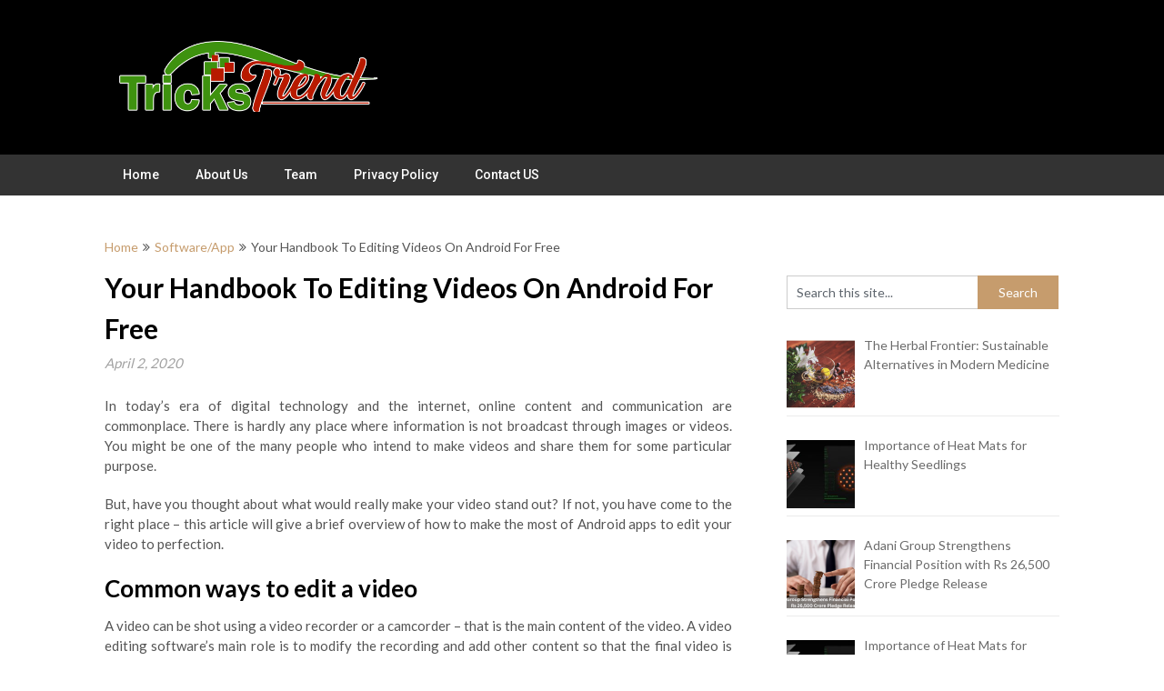

--- FILE ---
content_type: text/html; charset=UTF-8
request_url: https://www.trickstrend.com/your-handbook-to-editing-videos-on-android-for-free/
body_size: 18651
content:
<!DOCTYPE html>
<html lang="en-US" xmlns:fb="https://www.facebook.com/2008/fbml" xmlns:addthis="https://www.addthis.com/help/api-spec" >
<head>
	<meta charset="UTF-8">
	<meta name="viewport" content="width=device-width, initial-scale=1">
	<link rel="profile" href="http://gmpg.org/xfn/11">
	<link rel="pingback" href="https://www.trickstrend.com/xmlrpc.php">
	<meta name='robots' content='index, follow, max-image-preview:large, max-snippet:-1, max-video-preview:-1' />
	<style>img:is([sizes="auto" i], [sizes^="auto," i]) { contain-intrinsic-size: 3000px 1500px }</style>
	
	<!-- This site is optimized with the Yoast SEO plugin v26.0 - https://yoast.com/wordpress/plugins/seo/ -->
	<title>Your Handbook To Editing Videos On Android For Free - The Tricks Trend</title>
	<link rel="canonical" href="https://www.trickstrend.com/your-handbook-to-editing-videos-on-android-for-free/" />
	<meta property="og:locale" content="en_US" />
	<meta property="og:type" content="article" />
	<meta property="og:title" content="Your Handbook To Editing Videos On Android For Free - The Tricks Trend" />
	<meta property="og:description" content="In today&#8217;s era of digital technology and the internet, online content and communication are commonplace. There is hardly any place where information is not broadcast through images or videos. You might be one of the many people who intend to make videos and share them for some particular purpose. But, have you thought about what [&hellip;]" />
	<meta property="og:url" content="https://www.trickstrend.com/your-handbook-to-editing-videos-on-android-for-free/" />
	<meta property="og:site_name" content="The Tricks Trend" />
	<meta property="article:published_time" content="2020-04-02T04:48:05+00:00" />
	<meta property="og:image" content="https://www.trickstrend.com/wp-content/uploads/2020/04/Filmic-pro-iPhone-11-Pro-demo.jpg" />
	<meta property="og:image:width" content="800" />
	<meta property="og:image:height" content="447" />
	<meta property="og:image:type" content="image/jpeg" />
	<meta name="author" content="Deepak Kumar" />
	<meta name="twitter:card" content="summary_large_image" />
	<meta name="twitter:label1" content="Written by" />
	<meta name="twitter:data1" content="Deepak Kumar" />
	<meta name="twitter:label2" content="Est. reading time" />
	<meta name="twitter:data2" content="5 minutes" />
	<script type="application/ld+json" class="yoast-schema-graph">{"@context":"https://schema.org","@graph":[{"@type":"Article","@id":"https://www.trickstrend.com/your-handbook-to-editing-videos-on-android-for-free/#article","isPartOf":{"@id":"https://www.trickstrend.com/your-handbook-to-editing-videos-on-android-for-free/"},"author":{"name":"Deepak Kumar","@id":"https://www.trickstrend.com/#/schema/person/5829c96242ba6fa3bf4da37dc94130f1"},"headline":"Your Handbook To Editing Videos On Android For Free","datePublished":"2020-04-02T04:48:05+00:00","mainEntityOfPage":{"@id":"https://www.trickstrend.com/your-handbook-to-editing-videos-on-android-for-free/"},"wordCount":1008,"commentCount":0,"publisher":{"@id":"https://www.trickstrend.com/#organization"},"image":{"@id":"https://www.trickstrend.com/your-handbook-to-editing-videos-on-android-for-free/#primaryimage"},"thumbnailUrl":"https://www.trickstrend.com/wp-content/uploads/2020/04/Filmic-pro-iPhone-11-Pro-demo.jpg","articleSection":["Software/App"],"inLanguage":"en-US","potentialAction":[{"@type":"CommentAction","name":"Comment","target":["https://www.trickstrend.com/your-handbook-to-editing-videos-on-android-for-free/#respond"]}]},{"@type":"WebPage","@id":"https://www.trickstrend.com/your-handbook-to-editing-videos-on-android-for-free/","url":"https://www.trickstrend.com/your-handbook-to-editing-videos-on-android-for-free/","name":"Your Handbook To Editing Videos On Android For Free - The Tricks Trend","isPartOf":{"@id":"https://www.trickstrend.com/#website"},"primaryImageOfPage":{"@id":"https://www.trickstrend.com/your-handbook-to-editing-videos-on-android-for-free/#primaryimage"},"image":{"@id":"https://www.trickstrend.com/your-handbook-to-editing-videos-on-android-for-free/#primaryimage"},"thumbnailUrl":"https://www.trickstrend.com/wp-content/uploads/2020/04/Filmic-pro-iPhone-11-Pro-demo.jpg","datePublished":"2020-04-02T04:48:05+00:00","breadcrumb":{"@id":"https://www.trickstrend.com/your-handbook-to-editing-videos-on-android-for-free/#breadcrumb"},"inLanguage":"en-US","potentialAction":[{"@type":"ReadAction","target":["https://www.trickstrend.com/your-handbook-to-editing-videos-on-android-for-free/"]}]},{"@type":"ImageObject","inLanguage":"en-US","@id":"https://www.trickstrend.com/your-handbook-to-editing-videos-on-android-for-free/#primaryimage","url":"https://www.trickstrend.com/wp-content/uploads/2020/04/Filmic-pro-iPhone-11-Pro-demo.jpg","contentUrl":"https://www.trickstrend.com/wp-content/uploads/2020/04/Filmic-pro-iPhone-11-Pro-demo.jpg","width":800,"height":447,"caption":"Filmic-pro-iPhone-11-Pro-demo"},{"@type":"BreadcrumbList","@id":"https://www.trickstrend.com/your-handbook-to-editing-videos-on-android-for-free/#breadcrumb","itemListElement":[{"@type":"ListItem","position":1,"name":"Home","item":"https://www.trickstrend.com/"},{"@type":"ListItem","position":2,"name":"Your Handbook To Editing Videos On Android For Free"}]},{"@type":"WebSite","@id":"https://www.trickstrend.com/#website","url":"https://www.trickstrend.com/","name":"The Tricks Trend","description":"Daily Tech Insights &amp; Updates !!","publisher":{"@id":"https://www.trickstrend.com/#organization"},"potentialAction":[{"@type":"SearchAction","target":{"@type":"EntryPoint","urlTemplate":"https://www.trickstrend.com/?s={search_term_string}"},"query-input":{"@type":"PropertyValueSpecification","valueRequired":true,"valueName":"search_term_string"}}],"inLanguage":"en-US"},{"@type":"Organization","@id":"https://www.trickstrend.com/#organization","name":"The Tricks Trend","url":"https://www.trickstrend.com/","logo":{"@type":"ImageObject","inLanguage":"en-US","@id":"https://www.trickstrend.com/#/schema/logo/image/","url":"https://www.trickstrend.com/wp-content/uploads/2018/06/cropped-tricksTrend_logo-1.png","contentUrl":"https://www.trickstrend.com/wp-content/uploads/2018/06/cropped-tricksTrend_logo-1.png","width":600,"height":151,"caption":"The Tricks Trend"},"image":{"@id":"https://www.trickstrend.com/#/schema/logo/image/"}},{"@type":"Person","@id":"https://www.trickstrend.com/#/schema/person/5829c96242ba6fa3bf4da37dc94130f1","name":"Deepak Kumar","image":{"@type":"ImageObject","inLanguage":"en-US","@id":"https://www.trickstrend.com/#/schema/person/image/","url":"https://secure.gravatar.com/avatar/48bc51bd88b7824c3c15c2ba94ad6f34d9753c3fec1df6d9345676257f912e39?s=96&d=mm&r=g","contentUrl":"https://secure.gravatar.com/avatar/48bc51bd88b7824c3c15c2ba94ad6f34d9753c3fec1df6d9345676257f912e39?s=96&d=mm&r=g","caption":"Deepak Kumar"},"description":"After working as digital marketing consultant for 4 years Deepak decided to leave and start his own Business. To know more about Deepak, find him on Facebook, Google+, LinkedIn now.","sameAs":["https://www.techicy.com/"],"url":"https://www.trickstrend.com/author/admin/"}]}</script>
	<!-- / Yoast SEO plugin. -->


<link rel='dns-prefetch' href='//s7.addthis.com' />
<link rel='dns-prefetch' href='//fonts.googleapis.com' />
<link rel="alternate" type="application/rss+xml" title="The Tricks Trend &raquo; Feed" href="https://www.trickstrend.com/feed/" />
<link rel="alternate" type="application/rss+xml" title="The Tricks Trend &raquo; Comments Feed" href="https://www.trickstrend.com/comments/feed/" />

<!-- WP Webmaster plugin by Crunchify.com --><!-- Global site tag (gtag.js) - Google Analytics -->
<script async src="https://www.googletagmanager.com/gtag/js?id=UA-73799781-1"></script>
<script>
  window.dataLayer = window.dataLayer || [];
  function gtag(){dataLayer.push(arguments);}
  gtag('js', new Date());

  gtag('config', 'UA-73799781-1');
</script>
<meta name="rankz-verification" content="5PK1VbCl7waYH2gH">
<meta name="agtoken" content="00tRT25azEbobTsXjx7VJufnloaZ5GTHdtw02QkRLfo">

<!-- cb935a510cd3cc80342b4ef9c1f0484ec66a14f0 -->
<meta name="google-site-verification" content="Rp0gZRDg5brIYaGeZFmYBnt6a7eYdKFBSoBpUhGVZ1I" /> 
<meta name="msvalidate.01" content="CA338B91F7BE7F645FF6515A7B77C8FA" />
<script>
(function(i,s,o,g,r,a,m){i['GoogleAnalyticsObject']=r;i[r]=i[r]||function(){
  (i[r].q=i[r].q||[]).push(arguments)},i[r].l=1*new Date();a=s.createElement(o),
m=s.getElementsByTagName(o)[0];a.async=1;a.src=g;m.parentNode.insertBefore(a,m)
})(window,document,'script','//www.google-analytics.com/analytics.js','ga');
ga('create', 'UA-73799781-1', 'auto');
ga('send', 'pageview');
</script>
<!-- /WP Webmaster plugin -->

<link rel="alternate" type="application/rss+xml" title="The Tricks Trend &raquo; Your Handbook To Editing Videos On Android For Free Comments Feed" href="https://www.trickstrend.com/your-handbook-to-editing-videos-on-android-for-free/feed/" />
<script type="text/javascript">
/* <![CDATA[ */
window._wpemojiSettings = {"baseUrl":"https:\/\/s.w.org\/images\/core\/emoji\/16.0.1\/72x72\/","ext":".png","svgUrl":"https:\/\/s.w.org\/images\/core\/emoji\/16.0.1\/svg\/","svgExt":".svg","source":{"concatemoji":"https:\/\/www.trickstrend.com\/wp-includes\/js\/wp-emoji-release.min.js?ver=6.8.3"}};
/*! This file is auto-generated */
!function(s,n){var o,i,e;function c(e){try{var t={supportTests:e,timestamp:(new Date).valueOf()};sessionStorage.setItem(o,JSON.stringify(t))}catch(e){}}function p(e,t,n){e.clearRect(0,0,e.canvas.width,e.canvas.height),e.fillText(t,0,0);var t=new Uint32Array(e.getImageData(0,0,e.canvas.width,e.canvas.height).data),a=(e.clearRect(0,0,e.canvas.width,e.canvas.height),e.fillText(n,0,0),new Uint32Array(e.getImageData(0,0,e.canvas.width,e.canvas.height).data));return t.every(function(e,t){return e===a[t]})}function u(e,t){e.clearRect(0,0,e.canvas.width,e.canvas.height),e.fillText(t,0,0);for(var n=e.getImageData(16,16,1,1),a=0;a<n.data.length;a++)if(0!==n.data[a])return!1;return!0}function f(e,t,n,a){switch(t){case"flag":return n(e,"\ud83c\udff3\ufe0f\u200d\u26a7\ufe0f","\ud83c\udff3\ufe0f\u200b\u26a7\ufe0f")?!1:!n(e,"\ud83c\udde8\ud83c\uddf6","\ud83c\udde8\u200b\ud83c\uddf6")&&!n(e,"\ud83c\udff4\udb40\udc67\udb40\udc62\udb40\udc65\udb40\udc6e\udb40\udc67\udb40\udc7f","\ud83c\udff4\u200b\udb40\udc67\u200b\udb40\udc62\u200b\udb40\udc65\u200b\udb40\udc6e\u200b\udb40\udc67\u200b\udb40\udc7f");case"emoji":return!a(e,"\ud83e\udedf")}return!1}function g(e,t,n,a){var r="undefined"!=typeof WorkerGlobalScope&&self instanceof WorkerGlobalScope?new OffscreenCanvas(300,150):s.createElement("canvas"),o=r.getContext("2d",{willReadFrequently:!0}),i=(o.textBaseline="top",o.font="600 32px Arial",{});return e.forEach(function(e){i[e]=t(o,e,n,a)}),i}function t(e){var t=s.createElement("script");t.src=e,t.defer=!0,s.head.appendChild(t)}"undefined"!=typeof Promise&&(o="wpEmojiSettingsSupports",i=["flag","emoji"],n.supports={everything:!0,everythingExceptFlag:!0},e=new Promise(function(e){s.addEventListener("DOMContentLoaded",e,{once:!0})}),new Promise(function(t){var n=function(){try{var e=JSON.parse(sessionStorage.getItem(o));if("object"==typeof e&&"number"==typeof e.timestamp&&(new Date).valueOf()<e.timestamp+604800&&"object"==typeof e.supportTests)return e.supportTests}catch(e){}return null}();if(!n){if("undefined"!=typeof Worker&&"undefined"!=typeof OffscreenCanvas&&"undefined"!=typeof URL&&URL.createObjectURL&&"undefined"!=typeof Blob)try{var e="postMessage("+g.toString()+"("+[JSON.stringify(i),f.toString(),p.toString(),u.toString()].join(",")+"));",a=new Blob([e],{type:"text/javascript"}),r=new Worker(URL.createObjectURL(a),{name:"wpTestEmojiSupports"});return void(r.onmessage=function(e){c(n=e.data),r.terminate(),t(n)})}catch(e){}c(n=g(i,f,p,u))}t(n)}).then(function(e){for(var t in e)n.supports[t]=e[t],n.supports.everything=n.supports.everything&&n.supports[t],"flag"!==t&&(n.supports.everythingExceptFlag=n.supports.everythingExceptFlag&&n.supports[t]);n.supports.everythingExceptFlag=n.supports.everythingExceptFlag&&!n.supports.flag,n.DOMReady=!1,n.readyCallback=function(){n.DOMReady=!0}}).then(function(){return e}).then(function(){var e;n.supports.everything||(n.readyCallback(),(e=n.source||{}).concatemoji?t(e.concatemoji):e.wpemoji&&e.twemoji&&(t(e.twemoji),t(e.wpemoji)))}))}((window,document),window._wpemojiSettings);
/* ]]> */
</script>
<style id='superb-addons-variable-fallbacks-inline-css' type='text/css'>
:root{--wp--preset--color--primary:#1f7cec;--wp--preset--color--primary-hover:#3993ff;--wp--preset--color--base:#fff;--wp--preset--color--featured:#0a284b;--wp--preset--color--contrast-light:#fff;--wp--preset--color--contrast-dark:#000;--wp--preset--color--mono-1:#0d3c74;--wp--preset--color--mono-2:#64748b;--wp--preset--color--mono-3:#e2e8f0;--wp--preset--color--mono-4:#f8fafc;--wp--preset--spacing--superbspacing-xxsmall:clamp(5px,1vw,10px);--wp--preset--spacing--superbspacing-xsmall:clamp(10px,2vw,20px);--wp--preset--spacing--superbspacing-small:clamp(20px,4vw,40px);--wp--preset--spacing--superbspacing-medium:clamp(30px,6vw,60px);--wp--preset--spacing--superbspacing-large:clamp(40px,8vw,80px);--wp--preset--spacing--superbspacing-xlarge:clamp(50px,10vw,100px);--wp--preset--spacing--superbspacing-xxlarge:clamp(60px,12vw,120px);--wp--preset--font-size--superbfont-tiny:clamp(10px,0.625rem + ((1vw - 3.2px) * 0.227),12px);--wp--preset--font-size--superbfont-xxsmall:clamp(12px,0.75rem + ((1vw - 3.2px) * 0.227),14px);--wp--preset--font-size--superbfont-xsmall:clamp(16px,1rem + ((1vw - 3.2px) * 1),16px);--wp--preset--font-size--superbfont-small:clamp(16px,1rem + ((1vw - 3.2px) * 0.227),18px);--wp--preset--font-size--superbfont-medium:clamp(18px,1.125rem + ((1vw - 3.2px) * 0.227),20px);--wp--preset--font-size--superbfont-large:clamp(24px,1.5rem + ((1vw - 3.2px) * 0.909),32px);--wp--preset--font-size--superbfont-xlarge:clamp(32px,2rem + ((1vw - 3.2px) * 1.818),48px);--wp--preset--font-size--superbfont-xxlarge:clamp(40px,2.5rem + ((1vw - 3.2px) * 2.727),64px)}.has-primary-color{color:var(--wp--preset--color--primary)!important}.has-primary-hover-color{color:var(--wp--preset--color--primary-hover)!important}.has-base-color{color:var(--wp--preset--color--base)!important}.has-featured-color{color:var(--wp--preset--color--featured)!important}.has-contrast-light-color{color:var(--wp--preset--color--contrast-light)!important}.has-contrast-dark-color{color:var(--wp--preset--color--contrast-dark)!important}.has-mono-1-color{color:var(--wp--preset--color--mono-1)!important}.has-mono-2-color{color:var(--wp--preset--color--mono-2)!important}.has-mono-3-color{color:var(--wp--preset--color--mono-3)!important}.has-mono-4-color{color:var(--wp--preset--color--mono-4)!important}.has-primary-background-color{background-color:var(--wp--preset--color--primary)!important}.has-primary-hover-background-color{background-color:var(--wp--preset--color--primary-hover)!important}.has-base-background-color{background-color:var(--wp--preset--color--base)!important}.has-featured-background-color{background-color:var(--wp--preset--color--featured)!important}.has-contrast-light-background-color{background-color:var(--wp--preset--color--contrast-light)!important}.has-contrast-dark-background-color{background-color:var(--wp--preset--color--contrast-dark)!important}.has-mono-1-background-color{background-color:var(--wp--preset--color--mono-1)!important}.has-mono-2-background-color{background-color:var(--wp--preset--color--mono-2)!important}.has-mono-3-background-color{background-color:var(--wp--preset--color--mono-3)!important}.has-mono-4-background-color{background-color:var(--wp--preset--color--mono-4)!important}.has-superbfont-tiny-font-size{font-size:var(--wp--preset--font-size--superbfont-tiny)!important}.has-superbfont-xxsmall-font-size{font-size:var(--wp--preset--font-size--superbfont-xxsmall)!important}.has-superbfont-xsmall-font-size{font-size:var(--wp--preset--font-size--superbfont-xsmall)!important}.has-superbfont-small-font-size{font-size:var(--wp--preset--font-size--superbfont-small)!important}.has-superbfont-medium-font-size{font-size:var(--wp--preset--font-size--superbfont-medium)!important}.has-superbfont-large-font-size{font-size:var(--wp--preset--font-size--superbfont-large)!important}.has-superbfont-xlarge-font-size{font-size:var(--wp--preset--font-size--superbfont-xlarge)!important}.has-superbfont-xxlarge-font-size{font-size:var(--wp--preset--font-size--superbfont-xxlarge)!important}
</style>
<style id='wp-emoji-styles-inline-css' type='text/css'>

	img.wp-smiley, img.emoji {
		display: inline !important;
		border: none !important;
		box-shadow: none !important;
		height: 1em !important;
		width: 1em !important;
		margin: 0 0.07em !important;
		vertical-align: -0.1em !important;
		background: none !important;
		padding: 0 !important;
	}
</style>
<link rel='stylesheet' id='wp-block-library-css' href='https://www.trickstrend.com/wp-includes/css/dist/block-library/style.min.css?ver=6.8.3' type='text/css' media='all' />
<style id='wp-block-library-inline-css' type='text/css'>
.wp-block-group.is-style-superbaddons-card{background-color:var(--wp--preset--color--contrast-light);border-color:var(--wp--preset--color--mono-3);border-radius:10px;border-style:solid;border-width:1px;box-shadow:0 1px 2px 0 rgba(0,0,0,.05);color:var(--wp--preset--color--contrast-dark);padding:var(--wp--preset--spacing--superbspacing-small)}
</style>
<style id='classic-theme-styles-inline-css' type='text/css'>
/*! This file is auto-generated */
.wp-block-button__link{color:#fff;background-color:#32373c;border-radius:9999px;box-shadow:none;text-decoration:none;padding:calc(.667em + 2px) calc(1.333em + 2px);font-size:1.125em}.wp-block-file__button{background:#32373c;color:#fff;text-decoration:none}
</style>
<style id='superb-addons-animated-heading-style-inline-css' type='text/css'>
.superbaddons-animated-heading-block{overflow:hidden}.superbaddons-animated-heading-block .superb-animated-heading-letter{display:inline-block}

</style>
<style id='superb-addons-author-box-style-inline-css' type='text/css'>
.superbaddons-authorbox{align-items:stretch;border-radius:10px;display:flex;flex-direction:row;gap:20px;padding:40px 20px}.superbaddons-authorbox-alignment-left{justify-content:flex-start}.superbaddons-authorbox-alignment-center{align-items:center;flex-direction:column;gap:0;justify-content:center;text-align:center}.superbaddons-authorbox-alignment-right{flex-direction:row-reverse;text-align:right}.superbaddons-authorbox-left{align-items:center;display:flex;flex:1;max-width:96px}.superbaddons-authorbox-right{flex:1}.superbaddons-authorbox-avatar{border-radius:50%}.superbaddons-authorbox-authorname{color:#444;font-size:32px;font-style:normal;font-weight:800;line-height:40px}.superbaddons-authorbox-authorbio{color:#7c7c7c;font-size:14px;font-style:normal;font-weight:600;line-height:19px}.superbaddons-authorbox-authorbio,.superbaddons-authorbox-authorname{margin:0}.superbaddons-authorbox-social-wrapper{align-items:flex-start;display:flex;flex-direction:row;gap:10px}.superbaddons-authorbox-social-wrapper a{margin-top:15px}

</style>
<style id='superb-addons-ratings-style-inline-css' type='text/css'>
.superbaddongs-ratings-overall-wrapper{display:flex;flex-direction:column}.superbaddons-ratings-overall-label{font-style:normal;font-weight:700}.superbaddons-ratings-overall-rating-wrapper{align-items:center;display:flex;flex-direction:row;gap:12px}.superbaddons-ratings-overall-rating{align-items:center;display:flex;font-style:normal;font-weight:800;gap:5px;line-height:40px}.superbaddons-ratings-stars-icons{display:flex;flex-wrap:wrap;gap:8px;position:relative}.superbaddons-ratings-single-star{align-items:center;display:flex;position:relative}.superbaddons-ratings-single-percentage-star{left:0;overflow:hidden;position:absolute;top:0}.superbaddons-ratings-ratingbar-label{font-weight:700;margin:30px 0 16px}.superbaddons-ratings-ratingbar-bar{border-radius:100px;overflow:hidden;width:100%}.superbaddons-ratings-ratingbar-bar,.superbaddons-ratings-ratingbar-bar-fill{height:10px}.superbaddons-ratings-alignment-center{text-align:center}.superbaddons-ratings-alignment-center .superbaddons-ratings-overall-rating-wrapper{justify-content:center}.superbaddons-ratings-alignment-right{text-align:right}.superbaddons-ratings-alignment-right .superbaddons-ratings-overall-rating-wrapper{flex-direction:row-reverse}

</style>
<style id='superb-addons-table-of-contents-style-inline-css' type='text/css'>
.superbaddons-tableofcontents{display:flex;flex-direction:column}.superbaddons-tableofcontents-alignment-center{align-items:center;text-align:center}.superbaddons-tableofcontents-alignment-right{direction:rtl}.superbaddons-tableofcontents-boxed{border-radius:10px;padding:40px 20px}.superbaddons-tableofcontents-title{font-style:normal;font-weight:800}.superbaddons-tableofcontents-text{font-style:normal;font-weight:600}.superbaddons-tableofcontents-table ol{list-style-position:inside;margin:0;padding:0}.superbaddons-tableofcontents-table ol ol{padding-left:20px}.superbaddons-tableofcontents-alignment-center .superbaddons-tableofcontents-table ol ol{padding-left:0}.superbaddons-tableofcontents-alignment-right .superbaddons-tableofcontents-table ol ol{padding-left:0;padding-right:20px}

</style>
<style id='superb-addons-recent-posts-style-inline-css' type='text/css'>
.superbaddons-recentposts-alignment-center .superbaddons-recentposts-item-inner{flex-direction:column;justify-content:center;text-align:center}.superbaddons-recentposts-alignment-right{direction:rtl}.superbaddons-recentposts-list{list-style:none;margin:0;padding:0}.superbaddons-recentposts-list a{text-decoration:none}.superbaddons-recentposts-list a:active,.superbaddons-recentposts-list a:focus,.superbaddons-recentposts-list a:hover{color:inherit}.superbaddons-recentposts-item{margin-bottom:10px}.superbaddons-recentposts-item:last-of-type{margin-bottom:0}.superbaddons-recentposts-item-inner{align-items:center;display:flex;gap:10px}.superbaddons-recentposts-item-left,.superbaddons-recentposts-item-right{display:flex;flex-direction:column}

</style>
<style id='superb-addons-cover-image-style-inline-css' type='text/css'>
.superbaddons-coverimage-block{overflow:hidden}

</style>
<style id='superb-addons-google-maps-style-inline-css' type='text/css'>
.superbaddons-google-maps-block{overflow:hidden}

</style>
<style id='superb-addons-reveal-button-style-inline-css' type='text/css'>
.superb-addons-reveal-button{box-sizing:border-box;font-size:18px;padding-right:30px;position:relative}.superb-addons-reveal-button-element{background-color:var(--wp--preset--color--primary,#fff);border:1px solid var(--wp--preset--color--primary,#000);border-radius:5px;box-sizing:border-box;color:var(--wp--preset--color--contrast-light,#000);display:inline-block;line-height:1;margin:0;padding:15px 25px;position:relative;text-align:center;text-decoration:none;width:auto;z-index:1}.superb-addons-reveal-button.superb-addons-reveal-button-width-25{width:calc(25% - var(--wp--style--block-gap, .5em)*.75)}.superb-addons-reveal-button.superb-addons-reveal-button-width-50{width:calc(50% - var(--wp--style--block-gap, .5em)*.5)}.superb-addons-reveal-button.superb-addons-reveal-button-width-75{width:calc(75% - var(--wp--style--block-gap, .5em)*.25)}.superb-addons-reveal-button.superb-addons-reveal-button-width-100{flex-basis:100%;width:100%}.superb-has-custom-width .superb-addons-reveal-button-element{width:100%}.superb-addons-reveal-button-has-reveal .superb-addons-reveal-button-element.superb-addons-reveal-button-cta{border-bottom-right-radius:0!important;border-top-right-radius:0!important}.superb-addons-reveal-button-element.superb-addons-reveal-button-revealed{border-color:var(--wp--preset--color--primary,#000);border-style:dashed;display:inline-flex;gap:10px;margin-right:0;-webkit-user-select:all;-moz-user-select:all;user-select:all}.superb-addons-reveal-button-element.superb-addons-reveal-button-revealed,.superb-addons-reveal-button-teaser{align-items:center;background-color:var(--wp--preset--color--contrast-light,#fff);color:var(--wp--preset--color--primary,#000)}.superb-addons-reveal-button-teaser{border:1px dashed #000;border:1px dashed var(--wp--preset--color--primary,#000);border-radius:0 8px 8px 0;box-sizing:border-box;display:none;height:100%;justify-content:flex-end;padding:0 10px;position:absolute;right:0;top:0;-webkit-user-select:none;-moz-user-select:none;user-select:none;width:50%;z-index:0}.superb-addons-reveal-button-has-reveal .superb-addons-reveal-button-teaser{display:flex}.superb-addons-reveal-button .superb-has-teaser-text-color{color:var(--superb-addons-reveal-button-teaser-text)}.superb-addons-reveal-button .superb-has-teaser-background-color{background-color:var(--superb-addons-reveal-button-teaser-background)}.superb-addons-reveal-button:active,.superb-addons-reveal-button:focus,.superb-addons-reveal-button:hover{text-decoration:none}.superb-addons-reveal-button-element button{align-items:center;background:none;border:none;color:inherit;cursor:pointer;display:inline-flex;font-family:inherit;font-size:18px;font-weight:inherit;margin:0;padding:0;text-align:center;text-decoration:none;-webkit-user-select:none;-moz-user-select:none;user-select:none}

</style>
<style id='superb-addons-accordion-block-style-inline-css' type='text/css'>
.wp-block-superb-addons-accordion-block{background-color:#fff;border:1px solid #ddd;border-radius:4px;margin-bottom:1em;overflow:hidden}.wp-block-superb-addons-accordion-block.superb-accordion-is-open .superb-accordion-header{background-color:rgba(0,0,0,.05);border-bottom:1px solid rgba(0,0,0,.1)}.wp-block-superb-addons-accordion-block.superb-accordion-is-open .superb-accordion-header .superb-accordion-icon:before{transform:translate(-50%,-50%) rotate(45deg)}.wp-block-superb-addons-accordion-block.superb-accordion-is-open .superb-accordion-header .superb-accordion-icon:after{transform:translate(-50%,-50%) rotate(135deg)}.wp-block-superb-addons-accordion-block.superb-accordion-is-open .superb-accordion-content{display:block!important;height:auto}.wp-block-superb-addons-accordion-block .superb-accordion-header{align-items:center;background-color:rgba(0,0,0,.03);border-bottom:0 solid transparent;cursor:pointer;display:flex;justify-content:space-between;padding:15px;padding:var(--wp--preset--spacing--superbspacing-xsmall,15px);position:relative;transition:background-color .2s ease,border-bottom .2s ease}.wp-block-superb-addons-accordion-block .superb-accordion-header:hover{background-color:rgba(0,0,0,.05)}.wp-block-superb-addons-accordion-block .superb-accordion-title{flex-grow:1;font-size:1.1em;font-weight:500;margin:0}.wp-block-superb-addons-accordion-block .superb-accordion-icon{flex-shrink:0;height:24px;margin-left:10px;position:relative;width:24px}.wp-block-superb-addons-accordion-block .superb-accordion-icon:after,.wp-block-superb-addons-accordion-block .superb-accordion-icon:before{background-color:currentColor;content:"";height:2px;left:50%;position:absolute;top:50%;transition:transform .3s ease;width:12px}.wp-block-superb-addons-accordion-block .superb-accordion-icon:before{transform:translate(-50%,-50%)}.wp-block-superb-addons-accordion-block .superb-accordion-icon:after{transform:translate(-50%,-50%) rotate(90deg)}.wp-block-superb-addons-accordion-block .superb-accordion-content{height:0;overflow:hidden;padding:0;transition:height .3s ease-in-out}.wp-block-superb-addons-accordion-block .superb-accordion-content .superb-accordion-content-wrapper{padding:15px;padding:var(--wp--preset--spacing--superbspacing-xsmall,15px)}

</style>
<style id='global-styles-inline-css' type='text/css'>
:root{--wp--preset--aspect-ratio--square: 1;--wp--preset--aspect-ratio--4-3: 4/3;--wp--preset--aspect-ratio--3-4: 3/4;--wp--preset--aspect-ratio--3-2: 3/2;--wp--preset--aspect-ratio--2-3: 2/3;--wp--preset--aspect-ratio--16-9: 16/9;--wp--preset--aspect-ratio--9-16: 9/16;--wp--preset--color--black: #000000;--wp--preset--color--cyan-bluish-gray: #abb8c3;--wp--preset--color--white: #ffffff;--wp--preset--color--pale-pink: #f78da7;--wp--preset--color--vivid-red: #cf2e2e;--wp--preset--color--luminous-vivid-orange: #ff6900;--wp--preset--color--luminous-vivid-amber: #fcb900;--wp--preset--color--light-green-cyan: #7bdcb5;--wp--preset--color--vivid-green-cyan: #00d084;--wp--preset--color--pale-cyan-blue: #8ed1fc;--wp--preset--color--vivid-cyan-blue: #0693e3;--wp--preset--color--vivid-purple: #9b51e0;--wp--preset--gradient--vivid-cyan-blue-to-vivid-purple: linear-gradient(135deg,rgba(6,147,227,1) 0%,rgb(155,81,224) 100%);--wp--preset--gradient--light-green-cyan-to-vivid-green-cyan: linear-gradient(135deg,rgb(122,220,180) 0%,rgb(0,208,130) 100%);--wp--preset--gradient--luminous-vivid-amber-to-luminous-vivid-orange: linear-gradient(135deg,rgba(252,185,0,1) 0%,rgba(255,105,0,1) 100%);--wp--preset--gradient--luminous-vivid-orange-to-vivid-red: linear-gradient(135deg,rgba(255,105,0,1) 0%,rgb(207,46,46) 100%);--wp--preset--gradient--very-light-gray-to-cyan-bluish-gray: linear-gradient(135deg,rgb(238,238,238) 0%,rgb(169,184,195) 100%);--wp--preset--gradient--cool-to-warm-spectrum: linear-gradient(135deg,rgb(74,234,220) 0%,rgb(151,120,209) 20%,rgb(207,42,186) 40%,rgb(238,44,130) 60%,rgb(251,105,98) 80%,rgb(254,248,76) 100%);--wp--preset--gradient--blush-light-purple: linear-gradient(135deg,rgb(255,206,236) 0%,rgb(152,150,240) 100%);--wp--preset--gradient--blush-bordeaux: linear-gradient(135deg,rgb(254,205,165) 0%,rgb(254,45,45) 50%,rgb(107,0,62) 100%);--wp--preset--gradient--luminous-dusk: linear-gradient(135deg,rgb(255,203,112) 0%,rgb(199,81,192) 50%,rgb(65,88,208) 100%);--wp--preset--gradient--pale-ocean: linear-gradient(135deg,rgb(255,245,203) 0%,rgb(182,227,212) 50%,rgb(51,167,181) 100%);--wp--preset--gradient--electric-grass: linear-gradient(135deg,rgb(202,248,128) 0%,rgb(113,206,126) 100%);--wp--preset--gradient--midnight: linear-gradient(135deg,rgb(2,3,129) 0%,rgb(40,116,252) 100%);--wp--preset--font-size--small: 13px;--wp--preset--font-size--medium: 20px;--wp--preset--font-size--large: 36px;--wp--preset--font-size--x-large: 42px;--wp--preset--spacing--20: 0.44rem;--wp--preset--spacing--30: 0.67rem;--wp--preset--spacing--40: 1rem;--wp--preset--spacing--50: 1.5rem;--wp--preset--spacing--60: 2.25rem;--wp--preset--spacing--70: 3.38rem;--wp--preset--spacing--80: 5.06rem;--wp--preset--shadow--natural: 6px 6px 9px rgba(0, 0, 0, 0.2);--wp--preset--shadow--deep: 12px 12px 50px rgba(0, 0, 0, 0.4);--wp--preset--shadow--sharp: 6px 6px 0px rgba(0, 0, 0, 0.2);--wp--preset--shadow--outlined: 6px 6px 0px -3px rgba(255, 255, 255, 1), 6px 6px rgba(0, 0, 0, 1);--wp--preset--shadow--crisp: 6px 6px 0px rgba(0, 0, 0, 1);}:where(.is-layout-flex){gap: 0.5em;}:where(.is-layout-grid){gap: 0.5em;}body .is-layout-flex{display: flex;}.is-layout-flex{flex-wrap: wrap;align-items: center;}.is-layout-flex > :is(*, div){margin: 0;}body .is-layout-grid{display: grid;}.is-layout-grid > :is(*, div){margin: 0;}:where(.wp-block-columns.is-layout-flex){gap: 2em;}:where(.wp-block-columns.is-layout-grid){gap: 2em;}:where(.wp-block-post-template.is-layout-flex){gap: 1.25em;}:where(.wp-block-post-template.is-layout-grid){gap: 1.25em;}.has-black-color{color: var(--wp--preset--color--black) !important;}.has-cyan-bluish-gray-color{color: var(--wp--preset--color--cyan-bluish-gray) !important;}.has-white-color{color: var(--wp--preset--color--white) !important;}.has-pale-pink-color{color: var(--wp--preset--color--pale-pink) !important;}.has-vivid-red-color{color: var(--wp--preset--color--vivid-red) !important;}.has-luminous-vivid-orange-color{color: var(--wp--preset--color--luminous-vivid-orange) !important;}.has-luminous-vivid-amber-color{color: var(--wp--preset--color--luminous-vivid-amber) !important;}.has-light-green-cyan-color{color: var(--wp--preset--color--light-green-cyan) !important;}.has-vivid-green-cyan-color{color: var(--wp--preset--color--vivid-green-cyan) !important;}.has-pale-cyan-blue-color{color: var(--wp--preset--color--pale-cyan-blue) !important;}.has-vivid-cyan-blue-color{color: var(--wp--preset--color--vivid-cyan-blue) !important;}.has-vivid-purple-color{color: var(--wp--preset--color--vivid-purple) !important;}.has-black-background-color{background-color: var(--wp--preset--color--black) !important;}.has-cyan-bluish-gray-background-color{background-color: var(--wp--preset--color--cyan-bluish-gray) !important;}.has-white-background-color{background-color: var(--wp--preset--color--white) !important;}.has-pale-pink-background-color{background-color: var(--wp--preset--color--pale-pink) !important;}.has-vivid-red-background-color{background-color: var(--wp--preset--color--vivid-red) !important;}.has-luminous-vivid-orange-background-color{background-color: var(--wp--preset--color--luminous-vivid-orange) !important;}.has-luminous-vivid-amber-background-color{background-color: var(--wp--preset--color--luminous-vivid-amber) !important;}.has-light-green-cyan-background-color{background-color: var(--wp--preset--color--light-green-cyan) !important;}.has-vivid-green-cyan-background-color{background-color: var(--wp--preset--color--vivid-green-cyan) !important;}.has-pale-cyan-blue-background-color{background-color: var(--wp--preset--color--pale-cyan-blue) !important;}.has-vivid-cyan-blue-background-color{background-color: var(--wp--preset--color--vivid-cyan-blue) !important;}.has-vivid-purple-background-color{background-color: var(--wp--preset--color--vivid-purple) !important;}.has-black-border-color{border-color: var(--wp--preset--color--black) !important;}.has-cyan-bluish-gray-border-color{border-color: var(--wp--preset--color--cyan-bluish-gray) !important;}.has-white-border-color{border-color: var(--wp--preset--color--white) !important;}.has-pale-pink-border-color{border-color: var(--wp--preset--color--pale-pink) !important;}.has-vivid-red-border-color{border-color: var(--wp--preset--color--vivid-red) !important;}.has-luminous-vivid-orange-border-color{border-color: var(--wp--preset--color--luminous-vivid-orange) !important;}.has-luminous-vivid-amber-border-color{border-color: var(--wp--preset--color--luminous-vivid-amber) !important;}.has-light-green-cyan-border-color{border-color: var(--wp--preset--color--light-green-cyan) !important;}.has-vivid-green-cyan-border-color{border-color: var(--wp--preset--color--vivid-green-cyan) !important;}.has-pale-cyan-blue-border-color{border-color: var(--wp--preset--color--pale-cyan-blue) !important;}.has-vivid-cyan-blue-border-color{border-color: var(--wp--preset--color--vivid-cyan-blue) !important;}.has-vivid-purple-border-color{border-color: var(--wp--preset--color--vivid-purple) !important;}.has-vivid-cyan-blue-to-vivid-purple-gradient-background{background: var(--wp--preset--gradient--vivid-cyan-blue-to-vivid-purple) !important;}.has-light-green-cyan-to-vivid-green-cyan-gradient-background{background: var(--wp--preset--gradient--light-green-cyan-to-vivid-green-cyan) !important;}.has-luminous-vivid-amber-to-luminous-vivid-orange-gradient-background{background: var(--wp--preset--gradient--luminous-vivid-amber-to-luminous-vivid-orange) !important;}.has-luminous-vivid-orange-to-vivid-red-gradient-background{background: var(--wp--preset--gradient--luminous-vivid-orange-to-vivid-red) !important;}.has-very-light-gray-to-cyan-bluish-gray-gradient-background{background: var(--wp--preset--gradient--very-light-gray-to-cyan-bluish-gray) !important;}.has-cool-to-warm-spectrum-gradient-background{background: var(--wp--preset--gradient--cool-to-warm-spectrum) !important;}.has-blush-light-purple-gradient-background{background: var(--wp--preset--gradient--blush-light-purple) !important;}.has-blush-bordeaux-gradient-background{background: var(--wp--preset--gradient--blush-bordeaux) !important;}.has-luminous-dusk-gradient-background{background: var(--wp--preset--gradient--luminous-dusk) !important;}.has-pale-ocean-gradient-background{background: var(--wp--preset--gradient--pale-ocean) !important;}.has-electric-grass-gradient-background{background: var(--wp--preset--gradient--electric-grass) !important;}.has-midnight-gradient-background{background: var(--wp--preset--gradient--midnight) !important;}.has-small-font-size{font-size: var(--wp--preset--font-size--small) !important;}.has-medium-font-size{font-size: var(--wp--preset--font-size--medium) !important;}.has-large-font-size{font-size: var(--wp--preset--font-size--large) !important;}.has-x-large-font-size{font-size: var(--wp--preset--font-size--x-large) !important;}
:where(.wp-block-post-template.is-layout-flex){gap: 1.25em;}:where(.wp-block-post-template.is-layout-grid){gap: 1.25em;}
:where(.wp-block-columns.is-layout-flex){gap: 2em;}:where(.wp-block-columns.is-layout-grid){gap: 2em;}
:root :where(.wp-block-pullquote){font-size: 1.5em;line-height: 1.6;}
</style>
<link rel='stylesheet' id='contact-form-7-css' href='https://www.trickstrend.com/wp-content/plugins/contact-form-7/includes/css/styles.css?ver=6.1.1' type='text/css' media='all' />
<link rel='stylesheet' id='superb-addons-patterns-css' href='https://www.trickstrend.com/wp-content/plugins/superb-blocks/assets/css/patterns.min.css?ver=3.6.2' type='text/css' media='all' />
<link rel='stylesheet' id='superb-addons-enhancements-css' href='https://www.trickstrend.com/wp-content/plugins/superb-blocks/assets/css/enhancements.min.css?ver=3.6.2' type='text/css' media='all' />
<link rel='stylesheet' id='parent-style-css' href='https://www.trickstrend.com/wp-content/themes/feather-magazine/style.css?ver=6.8.3' type='text/css' media='all' />
<link rel='stylesheet' id='newsly-magazine-google-fonts-css' href='//fonts.googleapis.com/css?family=Lato%3A400%2C700%2C900&#038;ver=6.8.3' type='text/css' media='all' />
<link rel='stylesheet' id='feather-magazine-style-css' href='https://www.trickstrend.com/wp-content/themes/newsly-magazine/style.css?ver=6.8.3' type='text/css' media='all' />
<link rel='stylesheet' id='feather-magazine-fonts-css' href='//fonts.googleapis.com/css?family=Roboto%3A400%2C500%2C700%2C900' type='text/css' media='all' />
<link rel='stylesheet' id='recent-posts-widget-with-thumbnails-public-style-css' href='https://www.trickstrend.com/wp-content/plugins/recent-posts-widget-with-thumbnails/public.css?ver=7.1.1' type='text/css' media='all' />
<link rel='stylesheet' id='addthis_all_pages-css' href='https://www.trickstrend.com/wp-content/plugins/addthis-follow/frontend/build/addthis_wordpress_public.min.css?ver=6.8.3' type='text/css' media='all' />
<script type="text/javascript" src="https://www.trickstrend.com/wp-includes/js/jquery/jquery.min.js?ver=3.7.1" id="jquery-core-js"></script>
<script type="text/javascript" src="https://www.trickstrend.com/wp-includes/js/jquery/jquery-migrate.min.js?ver=3.4.1" id="jquery-migrate-js"></script>
<link rel="https://api.w.org/" href="https://www.trickstrend.com/wp-json/" /><link rel="alternate" title="JSON" type="application/json" href="https://www.trickstrend.com/wp-json/wp/v2/posts/4067" /><link rel="EditURI" type="application/rsd+xml" title="RSD" href="https://www.trickstrend.com/xmlrpc.php?rsd" />
<meta name="generator" content="WordPress 6.8.3" />
<link rel='shortlink' href='https://www.trickstrend.com/?p=4067' />
<link rel="alternate" title="oEmbed (JSON)" type="application/json+oembed" href="https://www.trickstrend.com/wp-json/oembed/1.0/embed?url=https%3A%2F%2Fwww.trickstrend.com%2Fyour-handbook-to-editing-videos-on-android-for-free%2F" />
<link rel="alternate" title="oEmbed (XML)" type="text/xml+oembed" href="https://www.trickstrend.com/wp-json/oembed/1.0/embed?url=https%3A%2F%2Fwww.trickstrend.com%2Fyour-handbook-to-editing-videos-on-android-for-free%2F&#038;format=xml" />
          <style>
          .has-post-thumbnail img.wp-post-image, 
          .attachment-twentyseventeen-featured-image.wp-post-image { display: none !important; }          
          </style>		<style type="text/css">
			.total-comments span:after, span.sticky-post, .nav-previous a:hover, .nav-next a:hover, #commentform input#submit, #searchform input[type='submit'], .home_menu_item, .currenttext, .pagination a:hover, .readMore a, .feathermagazine-subscribe input[type='submit'], .pagination .current, .woocommerce nav.woocommerce-pagination ul li a:focus, .woocommerce nav.woocommerce-pagination ul li a:hover, .woocommerce nav.woocommerce-pagination ul li span.current, .woocommerce-product-search input[type="submit"], .woocommerce a.button, .woocommerce-page a.button, .woocommerce button.button, .woocommerce-page button.button, .woocommerce input.button, .woocommerce-page input.button, .woocommerce #respond input#submit, .woocommerce-page #respond input#submit, .woocommerce #content input.button, .woocommerce-page #content input.button, #sidebars h3.widget-title:after, .postauthor h4:after, .related-posts h3:after, .archive .postsby span:after, .comment-respond h4:after { background-color: ; }
			#tabber .inside li .meta b,footer .widget li a:hover,.fn a,.reply a,#tabber .inside li div.info .entry-title a:hover, #navigation ul ul a:hover,.single_post a, a:hover, .sidebar.c-4-12 .textwidget a, #site-footer .textwidget a, #commentform a, #tabber .inside li a, .copyrights a:hover, a, .sidebar.c-4-12 a:hover, .top a:hover, footer .tagcloud a:hover,.sticky-text{ color: ; }
			.corner { border-color: transparent transparent ; transparent;}
			#navigation ul li.current-menu-item a, .woocommerce nav.woocommerce-pagination ul li span.current, .woocommerce-page nav.woocommerce-pagination ul li span.current, .woocommerce #content nav.woocommerce-pagination ul li span.current, .woocommerce-page #content nav.woocommerce-pagination ul li span.current, .woocommerce nav.woocommerce-pagination ul li a:hover, .woocommerce-page nav.woocommerce-pagination ul li a:hover, .woocommerce #content nav.woocommerce-pagination ul li a:hover, .woocommerce-page #content nav.woocommerce-pagination ul li a:hover, .woocommerce nav.woocommerce-pagination ul li a:focus, .woocommerce-page nav.woocommerce-pagination ul li a:focus, .woocommerce #content nav.woocommerce-pagination ul li a:focus, .woocommerce-page #content nav.woocommerce-pagination ul li a:focus, .pagination .current, .tagcloud a { border-color: ; }
			#site-header { background-color: #000000 !important; }
			.primary-navigation, #navigation ul ul li, #navigation.mobile-menu-wrapper { background-color: #333333; }
			a#pull, #navigation .menu a, #navigation .menu a:hover, #navigation .menu .fa > a, #navigation .menu .fa > a, #navigation .toggle-caret { color:  }
			#sidebars .widget h3, #sidebars .widget h3 a, #sidebars h3 { color: ; }
			#sidebars .widget a, #sidebars a, #sidebars li a { color: ; }
			#sidebars .widget, #sidebars, #sidebars .widget li { color: ; }
			.post.excerpt .post-content, .pagination a, .pagination2, .pagination .dots { color: ; }
			.post.excerpt h2.title a { color: ; }
			.pagination a, .pagination2, .pagination .dots { border-color: ; }
			span.entry-meta{ color: ; }
			.article h1, .article h2, .article h3, .article h4, .article h5, .article h6, .total-comments, .article th{ color: ; }
			.article, .article p, .related-posts .title, .breadcrumb, .article #commentform textarea  { color: ; }
			.article a, .breadcrumb a, #commentform a { color: ; }
			#commentform input#submit, #commentform input#submit:hover{ background: ; }
			.post-date-feather, .comment time { color: ; }
			.footer-widgets #searchform input[type='submit'],  .footer-widgets #searchform input[type='submit']:hover{ background: ; }
			.footer-widgets h3:after{ background: ; }
			.footer-widgets h3{ color: ; }
			.footer-widgets .widget li, .footer-widgets .widget, #copyright-note{ color: ; }
			footer .widget a, #copyright-note a, #copyright-note a:hover, footer .widget a:hover, footer .widget li a:hover{ color: ; }
			#site-footer, footer{ background: ; }
		</style>
		        <style type="text/css">
        .total-comments span:after, span.sticky-post, .nav-previous a:hover, .nav-next a:hover, #commentform input#submit, #searchform input[type='submit'], .home_menu_item, .currenttext, .pagination a:hover, .readMore a, .feathermagazine-subscribe input[type='submit'], .pagination .current, .woocommerce nav.woocommerce-pagination ul li a:focus, .woocommerce nav.woocommerce-pagination ul li a:hover, .woocommerce nav.woocommerce-pagination ul li span.current, .woocommerce-product-search input[type="submit"], .woocommerce a.button, .woocommerce-page a.button, .woocommerce button.button, .woocommerce-page button.button, .woocommerce input.button, .woocommerce-page input.button, .woocommerce #respond input#submit, .woocommerce-page #respond input#submit, .woocommerce #content input.button, .woocommerce-page #content input.button, #sidebars h3.widget-title:after, .postauthor h4:after, .related-posts h3:after, .archive .postsby span:after, .comment-respond h4:after { background-color: ; }
        #tabber .inside li .meta b,footer .widget li a:hover,.fn a,.reply a,#tabber .inside li div.info .entry-title a:hover, #navigation ul ul a:hover,.single_post a, a:hover, .sidebar.c-4-12 .textwidget a, #site-footer .textwidget a, #commentform a, #tabber .inside li a, .copyrights a:hover, a, .sidebar.c-4-12 a:hover, .top a:hover, footer .tagcloud a:hover,.sticky-text{ color: ; }
        .corner { border-color: transparent transparent ; transparent;}
        #navigation ul li.current-menu-item a, .woocommerce nav.woocommerce-pagination ul li span.current, .woocommerce-page nav.woocommerce-pagination ul li span.current, .woocommerce #content nav.woocommerce-pagination ul li span.current, .woocommerce-page #content nav.woocommerce-pagination ul li span.current, .woocommerce nav.woocommerce-pagination ul li a:hover, .woocommerce-page nav.woocommerce-pagination ul li a:hover, .woocommerce #content nav.woocommerce-pagination ul li a:hover, .woocommerce-page #content nav.woocommerce-pagination ul li a:hover, .woocommerce nav.woocommerce-pagination ul li a:focus, .woocommerce-page nav.woocommerce-pagination ul li a:focus, .woocommerce #content nav.woocommerce-pagination ul li a:focus, .woocommerce-page #content nav.woocommerce-pagination ul li a:focus, .pagination .current, .tagcloud a { border-color: ; }
        #site-header { background-color: #000000 !important; }
        .primary-navigation, #navigation ul ul li, #navigation.mobile-menu-wrapper { background-color: #333333; }
        a#pull, #navigation .menu a, #navigation .menu a:hover, #navigation .menu .fa > a, #navigation .menu .fa > a, #navigation .toggle-caret { color:  }
        #sidebars .widget h3, #sidebars .widget h3 a, #sidebars h3 { color: ; }
        #sidebars .widget a, #sidebars a, #sidebars li a { color: ; }
        #sidebars .widget, #sidebars, #sidebars .widget li { color: ; }
        .post.excerpt .post-content, .pagination a, .pagination2, .pagination .dots { color: ; }
        .post.excerpt h2.title a { color: ; }
        .pagination a, .pagination2, .pagination .dots { border-color: ; }
        span.entry-meta{ color: ; }
        .article h1, .article h2, .article h3, .article h4, .article h5, .article h6, .total-comments, .article th{ color: ; }
        .article, .article p, .related-posts .title, .breadcrumb, .article #commentform textarea  { color: ; }
        .article a, .breadcrumb a, #commentform a { color: ; }
        #commentform input#submit, #commentform input#submit:hover{ background: ; }
        .post-date-feather, .comment time { color: ; }
        .footer-widgets #searchform input[type='submit'],  .footer-widgets #searchform input[type='submit']:hover{ background: ; }
        .footer-widgets h3:after{ background: ; }
        .footer-widgets h3{ color: ; }
        .footer-widgets .widget li, .footer-widgets .widget, #copyright-note{ color: ; }
        footer .widget a, #copyright-note a, #copyright-note a:hover, footer .widget a:hover, footer .widget li a:hover{ color: ; }
        </style>
        <style type="text/css">.broken_link, a.broken_link {
	text-decoration: line-through;
}</style>	<style type="text/css">
		#site-header {
			background-image: url() !important;
		    background-size: cover;
		}

		.site-title,
	.site-description {
		position: absolute;
		clip: rect(1px, 1px, 1px, 1px);
	}
		</style>
	<link rel="icon" href="https://www.trickstrend.com/wp-content/uploads/2018/06/cropped-11-32x32.jpg" sizes="32x32" />
<link rel="icon" href="https://www.trickstrend.com/wp-content/uploads/2018/06/cropped-11-192x192.jpg" sizes="192x192" />
<link rel="apple-touch-icon" href="https://www.trickstrend.com/wp-content/uploads/2018/06/cropped-11-180x180.jpg" />
<meta name="msapplication-TileImage" content="https://www.trickstrend.com/wp-content/uploads/2018/06/cropped-11-270x270.jpg" />
		<style type="text/css" id="wp-custom-css">
			.post-single-content {
    font-size: 15px;
    line-height: 25px;

}		</style>
		</head>

<body class="wp-singular post-template-default single single-post postid-4067 single-format-standard wp-custom-logo wp-theme-feather-magazine wp-child-theme-newsly-magazine group-blog">
	    <div class="main-container">
		<a class="skip-link screen-reader-text" href="#content">Skip to content</a>
		<header id="site-header" role="banner">
			<div class="container clear">
				<div class="site-branding">
																	    <h2 id="logo" class="image-logo" itemprop="headline">
								<a href="https://www.trickstrend.com/" class="custom-logo-link" rel="home"><img width="600" height="151" src="https://www.trickstrend.com/wp-content/uploads/2018/06/cropped-tricksTrend_logo-1.png" class="custom-logo" alt="The Tricks Trend" decoding="async" fetchpriority="high" srcset="https://www.trickstrend.com/wp-content/uploads/2018/06/cropped-tricksTrend_logo-1.png 600w, https://www.trickstrend.com/wp-content/uploads/2018/06/cropped-tricksTrend_logo-1-300x76.png 300w" sizes="(max-width: 600px) 100vw, 600px" /></a>							</h2><!-- END #logo -->
															</div><!-- .site-branding -->
				<div id="block-2" class="widget-header"></div>			</div>
			<div class="primary-navigation">
				<a href="#" id="pull" class="toggle-mobile-menu">Menu</a>
				<div class="container clear">
					<nav id="navigation" class="primary-navigation mobile-menu-wrapper" role="navigation">
													<ul id="menu-menu-1" class="menu clearfix"><li id="menu-item-74" class="menu-item menu-item-type-custom menu-item-object-custom menu-item-home menu-item-74"><a href="https://www.trickstrend.com/">Home</a></li>
<li id="menu-item-1205" class="menu-item menu-item-type-post_type menu-item-object-page menu-item-1205"><a href="https://www.trickstrend.com/about-us/">About Us</a></li>
<li id="menu-item-1206" class="menu-item menu-item-type-post_type menu-item-object-page menu-item-1206"><a href="https://www.trickstrend.com/team/">Team</a></li>
<li id="menu-item-1207" class="menu-item menu-item-type-post_type menu-item-object-page menu-item-1207"><a href="https://www.trickstrend.com/privacy-policy/">Privacy Policy</a></li>
<li id="menu-item-606" class="menu-item menu-item-type-post_type menu-item-object-page menu-item-606"><a href="https://www.trickstrend.com/contact-us/">Contact US</a></li>
</ul>											</nav><!-- #site-navigation -->
				</div>
			</div>
		</header><!-- #masthead -->

<div id="page" class="single">
	<div class="content">
		<!-- Start Article -->
				<div class="breadcrumb"><span class="root"><a  href="https://www.trickstrend.com">Home</a></span><span><i class="feather-icon icon-angle-double-right"></i></span><span><a href="https://www.trickstrend.com/category/softwareapp/" >Software/App</a></span><span><i class="feather-icon icon-angle-double-right"></i></span><span><span>Your Handbook To Editing Videos On Android For Free</span></span></div>
				<article class="article">		
						<div id="post-4067" class="post post-4067 type-post status-publish format-standard has-post-thumbnail hentry category-softwareapp">
				<div class="single_post">

					<header>

						<!-- Start Title -->
						<h1 class="title single-title">Your Handbook To Editing Videos On Android For Free</h1>
						<!-- End Title -->
						<div class="post-date-feather">April 2, 2020</div>

					</header>
					<!-- Start Content -->
					<div id="content" class="post-single-content box mark-links">
						<div class="at-above-post addthis_tool" data-url="https://www.trickstrend.com/your-handbook-to-editing-videos-on-android-for-free/"></div><p style="text-align: justify;">In today&#8217;s era of digital technology and the internet, online content and communication are commonplace. There is hardly any place where information is not broadcast through images or videos. You might be one of the many people who intend to make videos and share them for some particular purpose.</p>
<p style="text-align: justify;">But, have you thought about what would really make your video stand out? If not, you have come to the right place &#8211; this article will give a brief overview of how to make the most of Android apps to edit your video to perfection.</p>
<h2 style="text-align: justify;">Common ways to edit a video</h2>
<p style="text-align: justify;">A video can be shot using a video recorder or a camcorder &#8211; that is the main content of the video. A video editing software&#8217;s main role is to modify the recording and add other content so that the final video is much more impressive to view. When you edit a video, you can:</p>
<ul style="text-align: justify;">
<li>Stitch together different recordings to create a continuous shot</li>
<li>Adding an accompanying audio track</li>
<li>Changing the speed of playback: slow-motion, for example</li>
<li>Trimming the video</li>
<li>Including static shots or title cards in between shots</li>
<li>Adding text, stickers or other effects over the existing video</li>
</ul>
<p style="text-align: justify;">These are some of the basic editing methods, but there are so many other things that you can do depending on how powerful the software is.</p>
<h2 style="text-align: justify;">Android apps that do the job</h2>
<p style="text-align: justify;">Most professional video editing jobs are done on computers with certain specifications and a lot of RAM, given the intensity of the task. However, there are a number of apps on Android (and on iOS too) that do a decent job of video editing. While platforms like InVideo help create videos and have some additional features like a <a href="https://invideo.io/make/photo-slideshow-maker/" target="_blank">photo slideshow maker with music</a>, here is a list of several other apps (and their Play Store rating) from which you can decide which is the <a href="https://invideo.io/" target="_blank">best free video editing app for android</a>.</p>
<h3 style="text-align: justify;">1. FilmoraGo (4.1 stars):</h3>
<p style="text-align: justify;">FilmoraGo enables you to do all the basic editing steps like trimming and adding music, slow-motion, etc. Most features are free, but there are in-app purchases and upgrades available for a price. The app also comes with a large archive of templates and effects for you to use.</p>
<h3 style="text-align: justify;">2. VideoShow (4.6 stars):</h3>
<p style="text-align: justify;">One of the highest-rated video editing apps on Android, VideoShow, boasts its user-friendly interface and reliability. It has additional features like the ability to add emojis and sound effects and even live dubbing to your videos. You can add multiple background music pieces to a single video and can also save the soundtrack separately as a .mp3 file.</p>
<p><img decoding="async" class="aligncenter size-full wp-image-4068" src="http://www.trickstrend.com/wp-content/uploads/2020/04/Handbook-To-Editing-Videos-On-Android-For-Free.jpg" alt="Handbook To Editing Videos On Android For Free" width="1280" height="720" srcset="https://www.trickstrend.com/wp-content/uploads/2020/04/Handbook-To-Editing-Videos-On-Android-For-Free.jpg 1280w, https://www.trickstrend.com/wp-content/uploads/2020/04/Handbook-To-Editing-Videos-On-Android-For-Free-300x169.jpg 300w, https://www.trickstrend.com/wp-content/uploads/2020/04/Handbook-To-Editing-Videos-On-Android-For-Free-1024x576.jpg 1024w, https://www.trickstrend.com/wp-content/uploads/2020/04/Handbook-To-Editing-Videos-On-Android-For-Free-768x432.jpg 768w, https://www.trickstrend.com/wp-content/uploads/2020/04/Handbook-To-Editing-Videos-On-Android-For-Free-390x220.jpg 390w" sizes="(max-width: 1280px) 100vw, 1280px" /></p>
<p style="text-align: justify;">The free version has the most basic features, and the in-app purchases range from ₹65.00 &#8211; ₹16,200.00 per item.</p>
<h3 style="text-align: justify;">3. VivaVideo (4.5 stars):</h3>
<p style="text-align: justify;">With an inbuilt slow-motion video maker and a slideshow maker, VivaVideo has plenty of amazing features that give your edited videos a fairly professional finish. VivaVideo is generally recommended for videos to share on social media.</p>
<p style="text-align: justify;">The free version has a watermark and can only handle videos up to a certain time limit, but the premium version removes those limitations.</p>
<h3 style="text-align: justify;">4. Quik (4.7 stars):</h3>
<p style="text-align: justify;">A fully free app, Quik is best known for its automatic video generation abilities. You can upload up to 50 photos or clips at a time and the app analyses them and gives you a generated sequence. You can reorder and customize further before using the video elsewhere.</p>
<p style="text-align: justify;">Quik lets you work on Motion Photos, you can save images in 720p or 1080p or share directly to social media. If you add background music to your video, the transitions are automatically synced to the beats.</p>
<h3 style="text-align: justify;">5. PowerDirector (4.5 stars):</h3>
<p style="text-align: justify;">This is one of the most comprehensive video editing apps mentioned in this list. With more features comes greater complexity of controls, so you will need a while to get used to using the app, but PowerDirector comes with inbuilt tutorial lessons for all its features. The app works better on devices with larger screens like Chromebooks.</p>
<h3 style="text-align: justify;">6. KineMaster (4.4 stars):</h3>
<p style="text-align: justify;">Apart from the basic video editing techniques, KineMaster includes multiple videos, images, and effect layers. Moreover, there are audio filters, chroma-key (visual effects method for compositing two images or video streams together based on their colors), various other transition effects.</p>
<p style="text-align: justify;">This app is usually recommended for posting videos on YouTube, which require a higher quality than those shared on social media. You can try the trial version for free for a while and then pay the $4.99 monthly subscription for continuous use later, or you stick only to the basic version.</p>
<h3 style="text-align: justify;">7. Funimate (4.4 stars):</h3>
<p style="text-align: justify;">As the name suggests, this is probably the most fun-to-use video editing app out there. You can make creative videos out of everyday moments, make video loops, and also generate DIY effects from the stored photos on your phone. So, if you are planning to make a professional video, Funimate isn&#8217;t what you should be looking at.</p>
<p style="text-align: justify;">Funimate is also like a social network: it requires a login ID, you get followers, and you can also follow others&#8217; accounts. There&#8217;s also a dedicated video community for Funimate!</p>
<h3 style="text-align: justify;">8. Movie Maker for YouTube and Instagram (4.5 stars):</h3>
<p style="text-align: justify;">Like Quik, this app is also 100% free to use. While a lot of features aren&#8217;t great compared to some of the other apps mentioned in the list, it offers a nice way of making 16:9 videos for Instagram in the squared format. The app has a host of stickers and cinematic effects and is useful for making short videos.</p>
<h4 style="text-align: justify;">Edit away!</h4>
<p style="text-align: justify;">By now, you would have a lot more information about how to make use of apps available on Play Store to edit your videos. Note that a lot of apps have most features available for free (if not entirely free), so for videos that you intend to post on social media or for any non-professional purpose, these apps would suffice. When your requirements go up, of course, you can plan on switching to computer software, but these Android apps are a great, easy, and a fun place to start video editing!</p>
<!-- AddThis Advanced Settings above via filter on the_content --><!-- AddThis Advanced Settings below via filter on the_content --><!-- AddThis Advanced Settings generic via filter on the_content --><!-- AddThis Share Buttons above via filter on the_content --><!-- AddThis Share Buttons below via filter on the_content --><div class="at-below-post addthis_tool" data-url="https://www.trickstrend.com/your-handbook-to-editing-videos-on-android-for-free/"></div><!-- AddThis Share Buttons generic via filter on the_content -->																		<!-- Start Tags -->
						<div class="tags"></div>
						<!-- End Tags -->
											</div><!-- End Content -->
						
					<!-- Start Related Posts -->
					<div class="related-posts"><div class="postauthor-top"><h3>Related Posts</h3></div>								<article class="post excerpt  ">
																		<a href="https://www.trickstrend.com/change-your-default-browser-on-windows-10/" title="How to Change Default Browser On Windows 10" id="featured-thumbnail">
										
										<header>
											<h4 class="title front-view-title">How to Change Default Browser On Windows 10</h4>
										</header>
									</a>
																	</article><!--.post.excerpt-->
																								<article class="post excerpt  ">
																		<a href="https://www.trickstrend.com/paytm-aims-to-drive-its-offline-digital-payments/" title="Paytm Aims To Drive Its Offline Digital Payments" id="featured-thumbnail">
										<div class="featured-thumbnail">
											<img width="200" height="119" src="https://www.trickstrend.com/wp-content/uploads/2018/06/Paytm-Aims-To-Drive-Its-Offline-Digital-Payments.jpg" class="attachment-feather-magazine-related size-feather-magazine-related wp-post-image" alt="Paytm Aims To Drive Its Offline Digital Payments" title="" decoding="async" srcset="https://www.trickstrend.com/wp-content/uploads/2018/06/Paytm-Aims-To-Drive-Its-Offline-Digital-Payments.jpg 780w, https://www.trickstrend.com/wp-content/uploads/2018/06/Paytm-Aims-To-Drive-Its-Offline-Digital-Payments-300x178.jpg 300w, https://www.trickstrend.com/wp-content/uploads/2018/06/Paytm-Aims-To-Drive-Its-Offline-Digital-Payments-768x457.jpg 768w" sizes="(max-width: 200px) 100vw, 200px" />																					</div>
										<header>
											<h4 class="title front-view-title">Paytm Aims To Drive Its Offline Digital Payments</h4>
										</header>
									</a>
																	</article><!--.post.excerpt-->
																								<article class="post excerpt  last">
																		<a href="https://www.trickstrend.com/how-to-make-android-apps-run-in-windows/" title="How To Make Android Apps Run In Windows" id="featured-thumbnail">
										<div class="featured-thumbnail">
											<img width="200" height="125" src="https://www.trickstrend.com/wp-content/uploads/2020/09/Android-Apps-Run-In-Windows-200x125.jpg" class="attachment-feather-magazine-related size-feather-magazine-related wp-post-image" alt="Android Apps Run In Windows" title="" decoding="async" />																					</div>
										<header>
											<h4 class="title front-view-title">How To Make Android Apps Run In Windows</h4>
										</header>
									</a>
																	</article><!--.post.excerpt-->
																</div>								<!-- End Related Posts -->
								  
																<!-- Start Author Box -->
								<div class="postauthor">
									<h4>About The Author</h4>
									<img alt='' src='https://secure.gravatar.com/avatar/48bc51bd88b7824c3c15c2ba94ad6f34d9753c3fec1df6d9345676257f912e39?s=85&#038;d=mm&#038;r=g' srcset='https://secure.gravatar.com/avatar/48bc51bd88b7824c3c15c2ba94ad6f34d9753c3fec1df6d9345676257f912e39?s=170&#038;d=mm&#038;r=g 2x' class='avatar avatar-85 photo' height='85' width='85' loading='lazy' decoding='async'/>									<h5>Deepak Kumar</h5>
									<p>After working as digital marketing consultant for 4 years Deepak decided to leave and start his own Business. To know more about Deepak, find him on <a href="https://www.facebook.com/deepakrupnar">Facebook</a>, <a href="https://plus.google.com/+DeepakkumarRupnar">Google+</a>, <a href="https://in.linkedin.com/in/deepsweb">LinkedIn</a> now.</p>
								</div>
								<!-- End Author Box -->
								  
								
<!-- You can start editing here. -->
			<div id="commentsAdd">
		<div id="respond" class="box m-t-6">
				<div id="respond" class="comment-respond">
		<h3 id="reply-title" class="comment-reply-title"><h4><span>Add a Comment</span></h4></h4> <small><a rel="nofollow" id="cancel-comment-reply-link" href="/your-handbook-to-editing-videos-on-android-for-free/#respond" style="display:none;">Cancel reply</a></small></h3><form action="https://www.trickstrend.com/wp-comments-post.php" method="post" id="commentform" class="comment-form"><p class="comment-notes"><span id="email-notes">Your email address will not be published.</span> <span class="required-field-message">Required fields are marked <span class="required">*</span></span></p><p class="comment-form-comment"><textarea id="comment" name="comment" cols="45" rows="5" aria-required="true">Comment</textarea></p><p class="comment-form-author"><input id="author" name="author" placeholder="Name" type="text" value="" size="30" /></p>
<p class="comment-form-email"><input id="email" placeholder="Email" name="email" type="text" value="" size="30" /></p>
<p class="comment-form-url"><input id="url" name="url" type="text" placeholder="Website" value="" size="30" /></p>
<p class="form-submit"><input name="submit" type="submit" id="submit" class="submit" value="Add Comment" /> <input type='hidden' name='comment_post_ID' value='4067' id='comment_post_ID' />
<input type='hidden' name='comment_parent' id='comment_parent' value='0' />
</p></form>	</div><!-- #respond -->
			</div>
	</div>
							</div>
						</div>
									</article>
				<!-- End Article -->
				<!-- Start Sidebar -->
				
<aside class="sidebar c-4-12">
	<div id="sidebars" class="sidebar">
		<div class="sidebar_list">
			<div id="search-3" class="widget widget_search"><form method="get" id="searchform" class="search-form" action="https://www.trickstrend.com" _lpchecked="1">
	<fieldset>
		<input type="text" name="s" id="s" value="Search this site..." onblur="if (this.value == '') {this.value = 'Search this site...';}" onfocus="if (this.value == 'Search this site...') {this.value = '';}" >
		<input type="submit" value="Search" />
	</fieldset>
</form>
</div><div id="recent-posts-widget-with-thumbnails-4" class="widget recent-posts-widget-with-thumbnails">
<div id="rpwwt-recent-posts-widget-with-thumbnails-4" class="rpwwt-widget">
	<ul>
		<li><a href="https://www.trickstrend.com/the-herbal-frontier-sustainable-alternatives-in-modern-medicine/"><img width="75" height="75" src="https://www.trickstrend.com/wp-content/uploads/2024/01/The-Herbal-Frontier-150x150.png" class="attachment-75x75 size-75x75 wp-post-image" alt="The Herbal Frontier" decoding="async" loading="lazy" /><span class="rpwwt-post-title">The Herbal Frontier: Sustainable Alternatives in Modern Medicine</span></a></li>
		<li><a href="https://www.trickstrend.com/importance-of-heat-mats-for-healthy-seedlings/"><img width="75" height="75" src="https://www.trickstrend.com/wp-content/uploads/2024/05/Heat-Mats-for-Healthy-Seedlings-150x150.jpg" class="attachment-75x75 size-75x75 wp-post-image" alt="Heat Mats for Healthy Seedlings" decoding="async" loading="lazy" /><span class="rpwwt-post-title">Importance of Heat Mats for Healthy Seedlings</span></a></li>
		<li><a href="https://www.trickstrend.com/adani-group-strengthens-financial-position-with-rs-26500-crore-pledge-release/"><img width="75" height="75" src="https://www.trickstrend.com/wp-content/uploads/2024/06/Adani-Group-Strengthens-Financial-Position-with-Rs-26500-Crore-Pledge-Release-150x150.png" class="attachment-75x75 size-75x75 wp-post-image" alt="Adani Group Strengthens Financial Position with Rs 26,500 Crore Pledge Release" decoding="async" loading="lazy" /><span class="rpwwt-post-title">Adani Group Strengthens Financial Position with Rs 26,500 Crore Pledge Release</span></a></li>
		<li><a href="https://www.trickstrend.com/importance-of-heat-mats-for-healthy-seedlings-111/"><img width="75" height="75" src="https://www.trickstrend.com/wp-content/uploads/2024/05/Heat-Mats-for-Healthy-Seedlings-150x150.jpg" class="attachment-75x75 size-75x75 wp-post-image" alt="Heat Mats for Healthy Seedlings" decoding="async" loading="lazy" /><span class="rpwwt-post-title">Importance of Heat Mats for Healthy Seedlings</span></a></li>
		<li><a href="https://www.trickstrend.com/risk-mitigation-in-financial-services-implementing-a-proactive-security-framework/"><img width="75" height="75" src="https://www.trickstrend.com/wp-content/uploads/2024/02/Risk-Mitigation-in-Financial-Services-150x150.jpg" class="attachment-75x75 size-75x75 wp-post-image" alt="Risk Mitigation in Financial Services" decoding="async" loading="lazy" /><span class="rpwwt-post-title">Risk Mitigation in Financial Services: Implementing A Proactive Security Framework</span></a></li>
	</ul>
</div><!-- .rpwwt-widget -->
</div><div id="categories-4" class="widget widget_categories"><h3 class="widget-title"><span>Categories</span></h3>
			<ul>
					<li class="cat-item cat-item-2"><a href="https://www.trickstrend.com/category/android/">Android</a>
</li>
	<li class="cat-item cat-item-91"><a href="https://www.trickstrend.com/category/artificial-intelligence/">Artificial Intelligence</a>
</li>
	<li class="cat-item cat-item-114"><a href="https://www.trickstrend.com/category/tie-business/">Business</a>
</li>
	<li class="cat-item cat-item-622"><a href="https://www.trickstrend.com/category/digital-marketing/">Digital Marketing</a>
</li>
	<li class="cat-item cat-item-399"><a href="https://www.trickstrend.com/category/education/">Education</a>
</li>
	<li class="cat-item cat-item-122"><a href="https://www.trickstrend.com/category/events-festivals/">Events &amp; Festivals</a>
</li>
	<li class="cat-item cat-item-874"><a href="https://www.trickstrend.com/category/fashion/">Fashion</a>
</li>
	<li class="cat-item cat-item-127"><a href="https://www.trickstrend.com/category/finance/">Finance</a>
</li>
	<li class="cat-item cat-item-87"><a href="https://www.trickstrend.com/category/gadgets/">Gadgets</a>
</li>
	<li class="cat-item cat-item-111"><a href="https://www.trickstrend.com/category/games/">Games</a>
</li>
	<li class="cat-item cat-item-890"><a href="https://www.trickstrend.com/category/how-to/">How To</a>
</li>
	<li class="cat-item cat-item-92"><a href="https://www.trickstrend.com/category/mobile/">Mobile</a>
</li>
	<li class="cat-item cat-item-7"><a href="https://www.trickstrend.com/category/news/">News</a>
</li>
	<li class="cat-item cat-item-725"><a href="https://www.trickstrend.com/category/review/">Review</a>
</li>
	<li class="cat-item cat-item-50"><a href="https://www.trickstrend.com/category/smartphones/">Smartphones</a>
</li>
	<li class="cat-item cat-item-126"><a href="https://www.trickstrend.com/category/social-media/">Social Media</a>
</li>
	<li class="cat-item cat-item-70"><a href="https://www.trickstrend.com/category/softwareapp/">Software/App</a>
</li>
	<li class="cat-item cat-item-60"><a href="https://www.trickstrend.com/category/technology/">Technology</a>
</li>
	<li class="cat-item cat-item-790"><a href="https://www.trickstrend.com/category/tips-tricks/">Tips &amp; Tricks</a>
</li>
	<li class="cat-item cat-item-1"><a href="https://www.trickstrend.com/category/uncategorized/">Uncategorized</a>
</li>
	<li class="cat-item cat-item-89"><a href="https://www.trickstrend.com/category/web-design-development/">Web Design &amp; Development</a>
</li>
			</ul>

			</div><div id="custom_html-5" class="widget_text widget widget_custom_html"><h3 class="widget-title"><span>###</span></h3><div class="textwidget custom-html-widget"></div></div>		</div>
	</div><!--sidebars-->
</aside>				<!-- End Sidebar -->
			</div>
		</div>
		<footer id="site-footer" role="contentinfo">
		<div class="container">
		<div class="footer-widgets">
			<div class="footer-widget">
								<div id="text-4" class="widget widget_text"><h3 class="widget-title">About Us</h3>			<div class="textwidget"><p style="text-align: justify;">With Trickstrend, all facts and latest happenings of technology and current industry trends are now at your fingertips, digitally. The team at trickstrend is a powerhouse of experienced analysts and writers. We aim at delivering precise, engaging and detailed updates from around the globe. Trickstrend will tell you about the coolest new stuff. We’ll work hard to bring you original quotes and exclusive access.</p>
</div>
		</div><div id="media_image-2" class="widget widget_media_image"><a href="https://www.trickstrend.com/"><img width="300" height="95" src="https://www.trickstrend.com/wp-content/uploads/2018/06/tricksTrend_logo-300x95.png" class="image wp-image-1010  attachment-medium size-medium" alt="tricksTrend_logo" style="max-width: 100%; height: auto;" decoding="async" loading="lazy" srcset="https://www.trickstrend.com/wp-content/uploads/2018/06/tricksTrend_logo-300x95.png 300w, https://www.trickstrend.com/wp-content/uploads/2018/06/tricksTrend_logo.png 600w" sizes="auto, (max-width: 300px) 100vw, 300px" /></a></div>					</div>
		<div class="footer-widget">
						<div id="text-3" class="widget widget_text"><h3 class="widget-title">Contact Us</h3>			<div class="textwidget"><h3>The Tricks Trend</h3>
<p>3480 Industrial Blvd,<br />
West Sacramento,<br />
CA 95691, USA<br />
Phone : +1 916-442-6889<br />
Email: <a href="mailto:drupnar@gmail.com">drupnar [@] gmail [.] com</a></p>
</div>
		</div>			</div>
	<div class="footer-widget last">
				<div id="nav_menu-2" class="widget widget_nav_menu"><div class="menu-menu-1-container"><ul id="menu-menu-2" class="menu"><li class="menu-item menu-item-type-custom menu-item-object-custom menu-item-home menu-item-74"><a href="https://www.trickstrend.com/">Home</a></li>
<li class="menu-item menu-item-type-post_type menu-item-object-page menu-item-1205"><a href="https://www.trickstrend.com/about-us/">About Us</a></li>
<li class="menu-item menu-item-type-post_type menu-item-object-page menu-item-1206"><a href="https://www.trickstrend.com/team/">Team</a></li>
<li class="menu-item menu-item-type-post_type menu-item-object-page menu-item-1207"><a href="https://www.trickstrend.com/privacy-policy/">Privacy Policy</a></li>
<li class="menu-item menu-item-type-post_type menu-item-object-page menu-item-606"><a href="https://www.trickstrend.com/contact-us/">Contact US</a></li>
</ul></div></div>	</div>
</div>
</div>
    <!--start copyrights-->
    <div class="copyrights">
      <div class="container">
        <div class="row" id="copyright-note">
          <span>
            &copy; 2026 The Tricks Trend <span class="footer-info-right">
               | WordPress Theme by <a href="https://superbthemes.com/" rel="nofollow noopener"> Superb WordPress Themes</a>          </span>
              <div class="top">
                <a href="#top" class="toplink">Back to Top &uarr;</a>
              </div>
            </div>
          </div>
        </div>
        <!--end copyrights-->
      </footer><!-- #site-footer -->
<script type="speculationrules">
{"prefetch":[{"source":"document","where":{"and":[{"href_matches":"\/*"},{"not":{"href_matches":["\/wp-*.php","\/wp-admin\/*","\/wp-content\/uploads\/*","\/wp-content\/*","\/wp-content\/plugins\/*","\/wp-content\/themes\/newsly-magazine\/*","\/wp-content\/themes\/feather-magazine\/*","\/*\\?(.+)"]}},{"not":{"selector_matches":"a[rel~=\"nofollow\"]"}},{"not":{"selector_matches":".no-prefetch, .no-prefetch a"}}]},"eagerness":"conservative"}]}
</script>
<script data-cfasync="false" type="text/javascript">if (window.addthis_product === undefined) { window.addthis_product = "wpf"; } if (window.wp_product_version === undefined) { window.wp_product_version = "wpf-4.2.7"; } if (window.addthis_share === undefined) { window.addthis_share = {"passthrough":{"twitter":{"via":"TricksTrend"}}}; } if (window.addthis_config === undefined) { window.addthis_config = {"data_track_clickback":true,"ui_atversion":"300"}; } if (window.addthis_plugin_info === undefined) { window.addthis_plugin_info = {"info_status":"enabled","cms_name":"WordPress","plugin_name":"Follow Buttons by AddThis","plugin_version":"4.2.7","plugin_mode":"AddThis","anonymous_profile_id":"wp-f5f03caac5c902d9775fbccaa72f5852","page_info":{"template":"posts","post_type":""},"sharing_enabled_on_post_via_metabox":false}; } 
                    (function() {
                      var first_load_interval_id = setInterval(function () {
                        if (typeof window.addthis !== 'undefined') {
                          window.clearInterval(first_load_interval_id);
                          if (typeof window.addthis_layers !== 'undefined' && Object.getOwnPropertyNames(window.addthis_layers).length > 0) {
                            window.addthis.layers(window.addthis_layers);
                          }
                          if (Array.isArray(window.addthis_layers_tools)) {
                            for (i = 0; i < window.addthis_layers_tools.length; i++) {
                              window.addthis.layers(window.addthis_layers_tools[i]);
                            }
                          }
                        }
                     },1000)
                    }());
                </script><script data-cfasync="false" type="text/javascript">if (window.addthis_product === undefined) { window.addthis_product = "wpp"; } if (window.wp_product_version === undefined) { window.wp_product_version = "wpp-6.2.7"; } if (window.addthis_share === undefined) { window.addthis_share = {"passthrough":{"twitter":{"via":"TricksTrend"}}}; } if (window.addthis_config === undefined) { window.addthis_config = {"data_track_clickback":true,"ui_atversion":"300"}; } if (window.addthis_plugin_info === undefined) { window.addthis_plugin_info = {"info_status":"enabled","cms_name":"WordPress","plugin_name":"Share Buttons by AddThis","plugin_version":"6.2.7","plugin_mode":"AddThis","anonymous_profile_id":"wp-f5f03caac5c902d9775fbccaa72f5852","page_info":{"template":"posts","post_type":""},"sharing_enabled_on_post_via_metabox":false}; } 
                    (function() {
                      var first_load_interval_id = setInterval(function () {
                        if (typeof window.addthis !== 'undefined') {
                          window.clearInterval(first_load_interval_id);
                          if (typeof window.addthis_layers !== 'undefined' && Object.getOwnPropertyNames(window.addthis_layers).length > 0) {
                            window.addthis.layers(window.addthis_layers);
                          }
                          if (Array.isArray(window.addthis_layers_tools)) {
                            for (i = 0; i < window.addthis_layers_tools.length; i++) {
                              window.addthis.layers(window.addthis_layers_tools[i]);
                            }
                          }
                        }
                     },1000)
                    }());
                </script><script type="text/javascript" src="https://www.trickstrend.com/wp-includes/js/dist/hooks.min.js?ver=4d63a3d491d11ffd8ac6" id="wp-hooks-js"></script>
<script type="text/javascript" src="https://www.trickstrend.com/wp-includes/js/dist/i18n.min.js?ver=5e580eb46a90c2b997e6" id="wp-i18n-js"></script>
<script type="text/javascript" id="wp-i18n-js-after">
/* <![CDATA[ */
wp.i18n.setLocaleData( { 'text direction\u0004ltr': [ 'ltr' ] } );
/* ]]> */
</script>
<script type="text/javascript" src="https://www.trickstrend.com/wp-content/plugins/contact-form-7/includes/swv/js/index.js?ver=6.1.1" id="swv-js"></script>
<script type="text/javascript" id="contact-form-7-js-before">
/* <![CDATA[ */
var wpcf7 = {
    "api": {
        "root": "https:\/\/www.trickstrend.com\/wp-json\/",
        "namespace": "contact-form-7\/v1"
    }
};
/* ]]> */
</script>
<script type="text/javascript" src="https://www.trickstrend.com/wp-content/plugins/contact-form-7/includes/js/index.js?ver=6.1.1" id="contact-form-7-js"></script>
<script type="text/javascript" src="https://www.trickstrend.com/wp-content/themes/feather-magazine/js/customscripts.js?ver=6.8.3" id="feather-magazine-customscripts-js"></script>
<script type="text/javascript" src="https://www.trickstrend.com/wp-includes/js/comment-reply.min.js?ver=6.8.3" id="comment-reply-js" async="async" data-wp-strategy="async"></script>
<script type="text/javascript" src="https://s7.addthis.com/js/300/addthis_widget.js?ver=6.8.3#pubid=ra-5acf442e41c38a5a" id="addthis_widget-js"></script>

</body>
</html>


--- FILE ---
content_type: text/plain
request_url: https://www.google-analytics.com/j/collect?v=1&_v=j102&a=2054890066&t=pageview&_s=1&dl=https%3A%2F%2Fwww.trickstrend.com%2Fyour-handbook-to-editing-videos-on-android-for-free%2F&ul=en-us%40posix&dt=Your%20Handbook%20To%20Editing%20Videos%20On%20Android%20For%20Free%20-%20The%20Tricks%20Trend&sr=1280x720&vp=1280x720&_u=IEBAAEABAAAAACAAI~&jid=565389721&gjid=407584903&cid=1277423143.1769017264&tid=UA-73799781-1&_gid=520547204.1769017264&_r=1&_slc=1&z=177749960
body_size: -451
content:
2,cG-L99N1HLZ9J